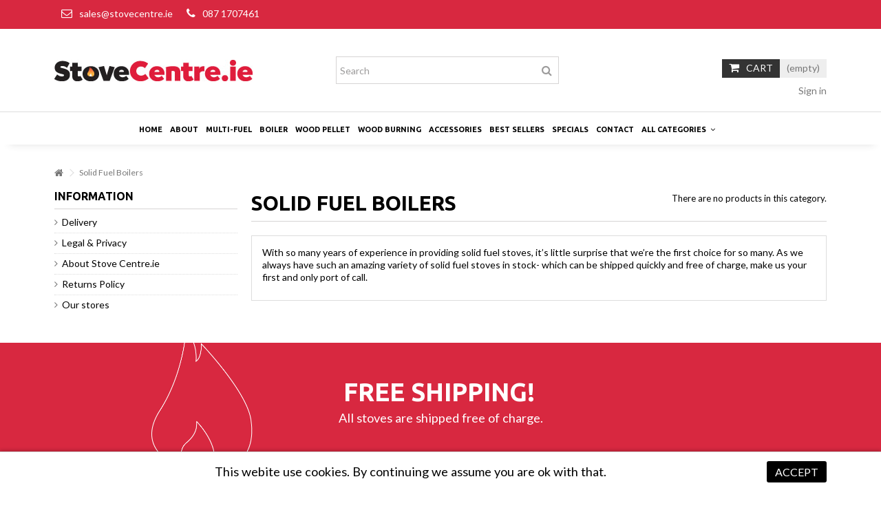

--- FILE ---
content_type: text/html; charset=utf-8
request_url: https://www.stovecentre.ie/232-solid-fuel-boilers
body_size: 10563
content:
<!DOCTYPE HTML>
<!--[if lt IE 7]> <html class="no-js lt-ie9 lt-ie8 lt-ie7" lang="en-us"><![endif]-->
<!--[if IE 7]><html class="no-js lt-ie9 lt-ie8 ie7" lang="en-us"><![endif]-->
<!--[if IE 8]><html class="no-js lt-ie9 ie8" lang="en-us"><![endif]-->
<!--[if gt IE 8]> <html class="no-js ie9" lang="en-us"><![endif]-->
<html lang="en-us">
	<head>
		<meta charset="utf-8" />
		<title>Solid Fuel Boilers - Hurst Heating &amp; Plumbing Supplies</title>
					<meta name="description" content="Solid Fuel Boilers" />
							<meta name="keywords" content="solid, fuel, boilers, stove, centre, ireland, stovecentre" />
				<meta name="generator" content="PrestaShop" />
		<meta name="robots" content="index,follow" />
		<meta name="viewport" content="initial-scale=1,user-scalable=no,maximum-scale=1,width=device-width">
		<meta name="apple-mobile-web-app-capable" content="yes" /> 
		<link rel="icon" type="image/vnd.microsoft.icon" href="/img/favicon.ico?1736503980" />
		<link rel="shortcut icon" type="image/x-icon" href="/img/favicon.ico?1736503980" />
														<link rel="stylesheet" href="/themes/warehouse/css/global.css" type="text/css" media="all" />
																<link rel="stylesheet" href="/themes/warehouse/css/autoload/highdpi.css" type="text/css" media="all" />
																<link rel="stylesheet" href="/themes/warehouse/css/autoload/responsive-tables.css" type="text/css" media="all" />
																<link rel="stylesheet" href="/themes/warehouse/css/autoload/uniform.default.css" type="text/css" media="all" />
																<link rel="stylesheet" href="/js/jquery/plugins/fancybox/jquery.fancybox.css" type="text/css" media="all" />
																<link rel="stylesheet" href="/themes/warehouse/css/product_list.css" type="text/css" media="all" />
																<link rel="stylesheet" href="/themes/warehouse/css/category.css" type="text/css" media="all" />
																<link rel="stylesheet" href="/themes/warehouse/css/scenes.css" type="text/css" media="all" />
																<link rel="stylesheet" href="/themes/warehouse/css/modules/blocklanguages/blocklanguages.css" type="text/css" media="all" />
																<link rel="stylesheet" href="/modules/blockfooterhtml/blockfooterhtml.css" type="text/css" media="all" />
																<link rel="stylesheet" href="/themes/warehouse/css/modules/blockuserinfo/blockuserinfo.css" type="text/css" media="all" />
																<link rel="stylesheet" href="/themes/warehouse/css/modules/productcomments/productcomments.css" type="text/css" media="all" />
																<link rel="stylesheet" href="/modules/cookielaw/cookielaw.css" type="text/css" media="all" />
																<link rel="stylesheet" href="/themes/warehouse/css/modules/headerlinks/headerlinks.css" type="text/css" media="all" />
																<link rel="stylesheet" href="/modules/iqitcountdown/css/iqitcountdown.css" type="text/css" media="all" />
																<link rel="stylesheet" href="/modules/iqitcountdown/css/custom_s_1.css" type="text/css" media="all" />
																<link rel="stylesheet" href="/modules/footercontent/css/footercontent.css" type="text/css" media="all" />
																<link rel="stylesheet" href="/themes/warehouse/css/modules/blocksocial_mod/blocksocial_mod.css" type="text/css" media="all" />
																<link rel="stylesheet" href="/themes/warehouse/css/modules/blockcategories/blockcategories.css" type="text/css" media="all" />
																<link rel="stylesheet" href="/themes/warehouse/css/modules/blockcart/blockcart.css" type="text/css" media="all" />
																<link rel="stylesheet" href="/js/jquery/plugins/bxslider/jquery.bxslider.css" type="text/css" media="all" />
																<link rel="stylesheet" href="/themes/warehouse/css/modules/blocksearch_mod/blocksearch_mod.css" type="text/css" media="all" />
																<link rel="stylesheet" href="/themes/warehouse/css/modules/themeeditor/css/options/hover.css" type="text/css" media="all" />
																<link rel="stylesheet" href="/modules/themeeditor/css/themeeditor_s_1.css" type="text/css" media="all" />
																<link rel="stylesheet" href="/modules/themeeditor/css/yourcss.css" type="text/css" media="all" />
																<link rel="stylesheet" href="/modules/iqitsizeguide/css/platributes.css" type="text/css" media="all" />
																<link rel="stylesheet" href="/themes/warehouse/css/modules/iqitmegamenu/css/front.css" type="text/css" media="all" />
																<link rel="stylesheet" href="/modules/iqitmegamenu/css/iqitmegamenu_s_1.css" type="text/css" media="all" />
																<link rel="stylesheet" href="/modules/revsliderprestashop/views/css/rs-plugin/fonts/font-awesome/css/font-awesome.css" type="text/css" media="all" />
																<link rel="stylesheet" href="/modules/revsliderprestashop/views/css/rs-plugin/fonts/pe-icon-7-stroke/css/pe-icon-7-stroke.css" type="text/css" media="all" />
																<link rel="stylesheet" href="/modules/revsliderprestashop/views/css/rs-plugin/css/settings.css" type="text/css" media="all" />
																<link rel="stylesheet" href="/modules/revsliderprestashop/views/css/rs-plugin/css/static-captions.css" type="text/css" media="all" />
																<link rel="stylesheet" href="/modules/revsliderprestashop/views/css/rs-plugin/css/dynamic-captions.css" type="text/css" media="all" />
																<link rel="stylesheet" href="/modules/revsliderprestashop/views/css/css/front.css" type="text/css" media="all" />
																<link rel="stylesheet" href="/modules/iqitparallax/css/iqitparallax.css" type="text/css" media="all" />
																<link rel="stylesheet" href="/modules/sagepay/views/css/sagepay.css" type="text/css" media="all" />
														<script type="text/javascript">
var CUSTOMIZE_TEXTFIELD = 1;
var FancyboxI18nClose = 'Close';
var FancyboxI18nNext = 'Next';
var FancyboxI18nPrev = 'Previous';
var PS_CATALOG_MODE = false;
var ajax_allowed = true;
var ajax_popup = true;
var ajaxsearch = false;
var baseDir = 'https://www.stovecentre.ie/';
var baseUri = 'https://www.stovecentre.ie/';
var blocksearch_type = 'top';
var comparator_max_item = 0;
var comparedProductsIds = [];
var contentOnly = false;
var countdownEnabled = true;
var currency = {"id":1,"name":"Euro","iso_code":"EUR","iso_code_num":"978","sign":"\u20ac","blank":"1","conversion_rate":"1.000000","deleted":"0","format":"1","decimals":"1","active":"1","prefix":"\u20ac ","suffix":"","id_shop_list":null,"force_id":false};
var currencyBlank = 1;
var currencyFormat = 1;
var currencyRate = 1;
var currencySign = '€';
var customizationIdMessage = 'Customization #';
var delete_txt = 'Delete';
var displayList = 1;
var freeProductTranslation = 'Free!';
var freeShippingTranslation = 'Free shipping!';
var generated_date = 1768829053;
var grid_size_lg = 4;
var grid_size_lg2 = 3;
var grid_size_md = 3;
var grid_size_md2 = 4;
var grid_size_ms = 2;
var grid_size_ms2 = 6;
var grid_size_sm = 2;
var grid_size_sm2 = 4;
var grid_size_xs = 1;
var grid_size_xs2 = 12;
var hasDeliveryAddress = false;
var highDPI = false;
var id_lang = 1;
var img_dir = 'https://www.stovecentre.ie/themes/warehouse/img/';
var instantsearch = false;
var iqit_carousel_auto = false;
var iqit_carousel_load = 'ondemand';
var iqit_lazy_load = true;
var iqit_mobile_header_sticky = true;
var iqit_mobile_header_style = 3;
var iqit_sidebarh = false;
var iqit_thumbs_position = false;
var iqitcountdown_days = 'd.';
var iqitcountdown_hours = 'Hours';
var iqitcountdown_minutes = 'Min';
var iqitcountdown_seconds = 'Sec';
var iqitmegamenu_swwidth = false;
var isGuest = 0;
var isLogged = 0;
var isMobile = false;
var isPreloaderEnabled = false;
var isRtl = false;
var max_item = 'You cannot add more than 0 product(s) to the product comparison';
var min_item = 'Please select at least one product';
var more_products_search = 'More products »';
var page_name = 'category';
var priceDisplayMethod = 0;
var priceDisplayPrecision = 2;
var quickView = true;
var removingLinkText = 'remove this product from my cart';
var roundMode = 2;
var static_token = 'bac73fc08df9d713183a0d3a2290b5e3';
var toBeDetermined = 'To be determined';
var token = 'e6c1d51fb2de6e99dd46eb489b5eb618';
var usingSecureMode = true;
</script>

						<script type="text/javascript" src="/js/jquery/jquery-1.11.0.min.js"></script>
						<script type="text/javascript" src="/js/jquery/jquery-migrate-1.2.1.min.js"></script>
						<script type="text/javascript" src="/js/jquery/plugins/jquery.easing.js"></script>
						<script type="text/javascript" src="/js/tools.js"></script>
						<script type="text/javascript" src="/themes/warehouse/js/global.js"></script>
						<script type="text/javascript" src="/themes/warehouse/js/autoload/10-bootstrap.min.js"></script>
						<script type="text/javascript" src="/themes/warehouse/js/autoload/15-jquery.total-storage.min.js"></script>
						<script type="text/javascript" src="/themes/warehouse/js/autoload/15-jquery.uniform-modified.js"></script>
						<script type="text/javascript" src="/themes/warehouse/js/autoload/modernizr-custom.js"></script>
						<script type="text/javascript" src="/js/jquery/plugins/fancybox/jquery.fancybox.js"></script>
						<script type="text/javascript" src="/themes/warehouse/js/category.js"></script>
						<script type="text/javascript" src="/modules/cookielaw/cookielaw.js"></script>
						<script type="text/javascript" src="/modules/iqitcountdown/js/count.js"></script>
						<script type="text/javascript" src="/modules/iqitcountdown/js/iqitcountdown.js"></script>
						<script type="text/javascript" src="/modules/pluginadder/easyzoom.js"></script>
						<script type="text/javascript" src="/modules/pluginadder/jquery.lazyload.min.js"></script>
						<script type="text/javascript" src="/modules/pluginadder/plugins.js"></script>
						<script type="text/javascript" src="/modules/pluginadder/script.js"></script>
						<script type="text/javascript" src="/themes/warehouse/js/tools/treeManagement.js"></script>
						<script type="text/javascript" src="/themes/warehouse/js/modules/blockcart/ajax-cart.js"></script>
						<script type="text/javascript" src="/js/jquery/plugins/jquery.scrollTo.js"></script>
						<script type="text/javascript" src="/js/jquery/plugins/jquery.serialScroll.js"></script>
						<script type="text/javascript" src="/js/jquery/plugins/bxslider/jquery.bxslider.js"></script>
						<script type="text/javascript" src="/modules/themeeditor/js/front/script.js"></script>
						<script type="text/javascript" src="/modules/iqitmegamenu/js/classie.js"></script>
						<script type="text/javascript" src="/modules/iqitmegamenu/js/front_horizontal.js"></script>
						<script type="text/javascript" src="/modules/iqitmegamenu/js/front_vertical.js"></script>
						<script type="text/javascript" src="/modules/iqitmegamenu/js/front_sticky.js"></script>
						<script type="text/javascript" src="/modules/iqitmegamenu/js/mlpushmenu.js"></script>
						<script type="text/javascript" src="/modules/revsliderprestashop/views/js/rs-plugin/js/jquery.themepunch.tools.min.js"></script>
						<script type="text/javascript" src="/modules/revsliderprestashop/views/js/rs-plugin/js/jquery.themepunch.revolution.js"></script>
						<script type="text/javascript" src="/modules/sagepay/views/js/sagepay.js"></script>
							

									<link rel="stylesheet" href="https://fonts.googleapis.com/css?family=Lato:300,400,700,900" type="text/css" media="all" />
							<link rel="stylesheet" href="https://fonts.googleapis.com/css?family=Ubuntu:400,700" type="text/css" media="all" />
					
		<!--[if lt IE 9]>
		<script src="https://oss.maxcdn.com/libs/html5shiv/3.7.0/html5shiv.js"></script>
		<script src="https://oss.maxcdn.com/libs/respond.js/1.3.0/respond.min.js"></script>
		<![endif]-->
		<!--[if lte IE 9]>
		
		<script src="https://www.stovecentre.ie/themes/warehouse/js/flexibility.js"></script>

		<![endif]-->
		<meta property="og:title" content="Solid Fuel Boilers - Hurst Heating &amp; Plumbing Supplies"/>
		<meta property="og:url" content="http://www.stovecentre.ie/232-solid-fuel-boilers"/>
		<meta property="og:site_name" content="Hurst Heating &amp; Plumbing Supplies"/>
		
		<meta property="og:description" content="Solid Fuel Boilers">
				<meta property="og:type" content="website">
		<meta property="og:image" content="https://www.stovecentre.ie/img/logo.jpg" />
			</head>
	<body id="category" class="not-index category category-232 category-solid-fuel-boilers hide-right-column show-left-column  lang_en   	 ">
	
   <!--<div style="background:#0a873e;color:#fff;text-align:center;padding:5px 0;font-weight:bold;">Notice: </div>-->
    		
	
	<div id="page">
		<div class="header-container">
			<header id="header">
		
			
						<div class="banner">
					<div class="container">
						<div class="row">
							
						</div>
					</div>
				</div>
									<div class="nav">
					<div class="container">
						<div class="row">
							<nav>
								<!-- Block languages module -->
<!-- /Block languages module -->

<!-- Block header links module -->
<ul id="header_links" class="clearfix">

    			 
			<li><a href="/cdn-cgi/l/email-protection#4d3e2c21283e0d3e39223b282e2823393f28632428"><span class="__cf_email__" data-cfemail="b1c2d0ddd4c2f1c2c5dec7d4d2d4dfc5c3d49fd8d4">[email&#160;protected]</span></a></li>
					 
			<li><a href="tel:087 1707461">087 1707461</a></li>
			    
    		    </ul>
<!-- /Block header links module -->

								
															</nav>
						</div>
					</div>
				</div>
								<div>
					<div class="container container-header">
														<div id="desktop-header" class="desktop-header">
									<div class="row">
						<div id="header_logo" class="col-xs-12 col-sm-4 ">

							<a href="https://www.stovecentre.ie/" title="Hurst Heating &amp; Plumbing Supplies">
								<img class="logo img-responsive replace-2xlogo" src="https://www.stovecentre.ie/img/logo.jpg"   width="288" height="31" alt="Hurst Heating &amp; Plumbing Supplies" />
							</a>
						</div>
						

	<!-- Block search module TOP -->
	<div id="search_block_top_content" class="col-xs-12 col-sm-4 ">
	<div class="iqitsearch-inner">
	
	
		<div id="search_block_top" class="search_block_top  iqit-search" >
		<form method="get" action="//www.stovecentre.ie/search" id="searchbox">
			<input type="hidden" name="controller" value="search" />
			<input type="hidden" name="orderby" value="position" />
			<input type="hidden" name="orderway" value="desc" />

			<div class="search_query_container ">
						<input type="hidden" name="search-cat-select" value="0" class="search-cat-select" />
						<input class="search_query form-control" type="text" id="search_query_top" name="search_query" placeholder="Search" value="" />
			
			<button type="submit" name="submit_search" class="button-search">
				<span>Search</span>
			</button>
			</div>
		</form>

	</div>
		
		 </div></div>

	


	<!-- /Block search module TOP -->
<!-- MODULE Block cart -->
<div id="shopping_cart_container" class="col-xs-12 col-sm-4 clearfix">
	<div class="shopping_cart">
		<a href="https://www.stovecentre.ie/order" title="View my shopping cart" rel="nofollow">
			<span class="cart_name">Cart</span><div class="more_info">
			<span class="ajax_cart_quantity unvisible">0</span>
			<span class="ajax_cart_product_txt unvisible">Product:</span>
			<span class="ajax_cart_product_txt_s unvisible">Products:</span>
			<span class="ajax_cart_total unvisible">
							</span>
			<span class="ajax_cart_no_product">(empty)</span>
					</div>
		</a>
					<div class="cart_block block exclusive">
				<div class="block_content">
					<!-- block list of products -->
					<div class="cart_block_list">
												<p class="cart_block_no_products">
							No products
						</p>
																		<div class="cart-prices">
							<div class="cart-prices-line first-line">
								<span class="price cart_block_shipping_cost ajax_cart_shipping_cost unvisible">
																			 To be determined																	</span>
								<span class="unvisible">
									Shipping
								</span>
							</div>
																					<div class="cart-prices-line last-line">
								<span class="price cart_block_total ajax_block_cart_total">€ 0.00</span>
								<span>Total</span>
							</div>
													</div>
						<p class="cart-buttons">
							<a id="button_order_cart" class="btn btn-default button button-medium" href="https://www.stovecentre.ie/order" title="Check out" rel="nofollow">
								<span>
									Check out<i class="icon-chevron-right right"></i>
								</span>
							</a>
						</p>
					</div>
				</div>
			</div><!-- .cart_block -->
			</div>
</div>

	<div id="layer_cart">
		
			<div class="layer_cart_title col-xs-12">
				<h5>
					<i class="icon-check"></i> Product successfully added to your shopping cart
				</h5>
			</div>
			<div class="clearfix" >
			<div class="layer_cart_product col-xs-12 col-md-6">
				<span class="cross" title="Close window"></span>
				
				<div class="product-image-container layer_cart_img">
				</div>
				<div class="layer_cart_product_info">
					<span id="layer_cart_product_title" class="product-name"></span>
					<span id="layer_cart_product_attributes"></span>
					<div>
						Quantity
						<span id="layer_cart_product_quantity"></span>
					</div>
					<div>
						<strong>Total
						<span id="layer_cart_product_price"></span></strong>
					</div>
				</div>
			</div>
			<div class="layer_cart_cart col-xs-12 col-md-6">
				<h5 class="overall_cart_title">
					<!-- Plural Case [both cases are needed because page may be updated in Javascript] -->
					<span class="ajax_cart_product_txt_s  unvisible">
						There are <span class="ajax_cart_quantity">0</span> items in your cart.
					</span>
					<!-- Singular Case [both cases are needed because page may be updated in Javascript] -->
					<span class="ajax_cart_product_txt ">
						There is 1 item in your cart.
					</span>
				</h5>
	
				<div class="layer_cart_row">
				Total products
											<span class="ajax_block_products_total">
											</span>
				</div>
	
								<div class="layer_cart_row ajax_shipping-container">
					<strong class="dark unvisible">
						Total shipping&nbsp;					</strong>
					<span class="ajax_cart_shipping_cost unvisible">
													 To be determined											</span>
				</div>
								<div class="layer_cart_row">	
					<strong>
			Total
											<span class="ajax_block_cart_total">
										</span>
					</strong>
				</div>
			</div>
		</div>
					<div class="button-container clearfix">	
						<div class="pull-right">
					<span class="continue btn btn-default" title="Continue shopping">
						<span>
							<i class="icon-chevron-left left"></i> Continue shopping
						</span>
					</span>
					<a class="btn btn-default button button-medium"	href="https://www.stovecentre.ie/order" title="Proceed to checkout" rel="nofollow">
						<span>
							Proceed to checkout <i class="icon-chevron-right right"></i>
						</span>
					</a>
				</div>
				</div>
		<div class="crossseling"></div>
	</div> <!-- #layer_cart -->
	<div class="layer_cart_overlay"></div>

<!-- /MODULE Block cart --><div class="header_user_info col-xs-12 col-sm-4">
			<a class="login" href="https://www.stovecentre.ie/my-account" rel="nofollow" title="Login to your customer account">
			<i class="icon-signin"></i> Sign in
		</a>
	</div>



						
					</div>
										</div>

					<div class="mobile-condensed-header mobile-style mobile-style3 ">
						
													    <div >
            <div class="mobile-h-logo">
                <a href="https://www.stovecentre.ie/" title="Hurst Heating &amp; Plumbing Supplies">
                    <img class="logo img-responsive replace-2xlogo" src="https://www.stovecentre.ie/img/logo.jpg"   width="288" height="31" alt="Hurst Heating &amp; Plumbing Supplies" />
                </a>
            </div>
        <div id="mh-sticky" class="not-sticked">
        <div class="mobile-main-wrapper">
        <div class="mobile-main-bar">
        <div class="mh-button mh-menu">
                <span id="mh-menu"><i class="icon-reorder mh-icon"></i></span>
            </div>
            <div  class="mh-button mh-search">
                <span id="mh-search" data-mh-search="1"><i class="icon-search mh-icon"></i></span> 
            </div>
            <div  class="mh-button mh-user"> 
                <span id="mh-user"><i class="icon-user mh-icon "></i></span>
                
    <div class="mh-drop">
                <p>Please login or create account</p>
        <ul>
            <li><a href="https://www.stovecentre.ie/my-account" title="Log in" rel="nofollow">Log in/Create account</a></li>

        </ul>
            </div>

            </div>
                        <div id="mh-cart-wrapper" class="mh-button mh-cart"> 
                <span id="mh-cart">
                    <i class="icon-shopping-cart mh-icon "></i>
                </span>
            </div>
            
        </div>
        </div>

        <div class="mh-dropdowns">
            <div class="mh-drop mh-search-drop">
                    
	<div class="search_block_top mh-search-module">
		<form method="get" action="//www.stovecentre.ie/search">
			<input type="hidden" name="controller" value="search" />
			<input type="hidden" name="orderby" value="position" />
			<input type="hidden" name="orderway" value="desc" />
			<div class="search_query_container ">
								<input type="hidden" name="search-cat-select" value="0" class="search-cat-select" />
				

				<input class="search_query form-control" type="text"  name="search_query" placeholder="Search" value="" />
			</div>
			<button type="submit" name="submit_search" class="button-search">
				<span>Search</span>
			</button>
		</form>
	</div>

            </div>
        </div>
</div>
    </div>

						
						

					</div>

				
					</div>
				</div>
				<div class="fw-pseudo-wrapper"> <div class="desktop-header">


	<div  class="iqitmegamenu-wrapper col-xs-12 cbp-hor-width-0  clearfix">
		<div id="iqitmegamenu-horizontal" class="iqitmegamenu  cbp-sticky-transparent" role="navigation">
			<div class="container">
				
				
				 
				
				<nav id="cbp-hrmenu" class="cbp-hrmenu cbp-horizontal cbp-hrsub-narrow   cbp-fade-slide-bottom      cbp-menu-centered ">
					<ul>
												<li class="cbp-hrmenu-tab cbp-hrmenu-tab-1 ">
	<a href="https://www.stovecentre.ie/" >								

								<span class="cbp-tab-title">
								Home</span>
																					</a>
													</li>
												<li class="cbp-hrmenu-tab cbp-hrmenu-tab-2 ">
	<a href="https://www.stovecentre.ie/content/4-about-us" >								

								<span class="cbp-tab-title">
								About</span>
																					</a>
													</li>
												<li class="cbp-hrmenu-tab cbp-hrmenu-tab-7 ">
	<a href="https://www.stovecentre.ie/3-multi-fuel-stoves-ireland" >								

								<span class="cbp-tab-title">
								Multi-Fuel</span>
																					</a>
													</li>
												<li class="cbp-hrmenu-tab cbp-hrmenu-tab-8 ">
	<a href="https://www.stovecentre.ie/2-boiler-stoves-ireland" >								

								<span class="cbp-tab-title">
								Boiler</span>
																					</a>
													</li>
												<li class="cbp-hrmenu-tab cbp-hrmenu-tab-9 ">
	<a href="https://www.stovecentre.ie/256-wood-pellet-stoves" >								

								<span class="cbp-tab-title">
								Wood Pellet</span>
																					</a>
													</li>
												<li class="cbp-hrmenu-tab cbp-hrmenu-tab-11 ">
	<a href="https://www.stovecentre.ie/213-wood-burning-stoves" >								

								<span class="cbp-tab-title">
								Wood Burning</span>
																					</a>
													</li>
												<li class="cbp-hrmenu-tab cbp-hrmenu-tab-10 ">
	<a href="https://www.stovecentre.ie/11-stove-accessories-ireland" >								

								<span class="cbp-tab-title">
								Accessories</span>
																					</a>
													</li>
												<li class="cbp-hrmenu-tab cbp-hrmenu-tab-4 ">
	<a href="/best-sales" >								

								<span class="cbp-tab-title">
								Best Sellers</span>
																					</a>
													</li>
												<li class="cbp-hrmenu-tab cbp-hrmenu-tab-5 ">
	<a href="/specials" >								

								<span class="cbp-tab-title">
								Specials</span>
																					</a>
													</li>
												<li class="cbp-hrmenu-tab cbp-hrmenu-tab-6 ">
	<a href="/contact-us" >								

								<span class="cbp-tab-title">
								Contact</span>
																					</a>
													</li>
												<li class="cbp-hrmenu-tab cbp-hrmenu-tab-3 ">
	<a role="button" class="cbp-empty-mlink">								

								<span class="cbp-tab-title">
								All Categories <i class="icon-angle-down cbp-submenu-aindicator"></i></span>
															<span class="cbp-triangle-container"><span class="cbp-triangle-top"></span><span class="cbp-triangle-top-back"></span></span>						</a>
														<div class="cbp-hrsub col-xs-2">
								<div class="cbp-hrsub-inner">
																		
																																

		<div class="row menu_row menu-element  first_rows menu-element-id-6">
					

			

			

									

			<div  class="col-xs-12 cbp-menu-column cbp-menu-element menu-element-id-7 " >
			<div class="cbp-menu-column-inner">
						
				
				


				

								
					
													<ul class="cbp-links cbp-category-tree">
																									<li class="cbp-hrsub-haslevel2"><div class="cbp-category-link-w"><a href="https://www.stovecentre.ie/11-stove-accessories-ireland">Accessories</a>
										

<ul class="cbp-hrsub-level2">
	<li   >
	<div class="cbp-category-link-w">
	<a href="https://www.stovecentre.ie/139-companion-sets-ireland">Companion Sets</a>
		</div>		
	</li>  
	           
	<li   >
	<div class="cbp-category-link-w">
	<a href="https://www.stovecentre.ie/146-ecofans-ireland">Ecofans</a>
		</div>		
	</li>  
	           
	<li   >
	<div class="cbp-category-link-w">
	<a href="https://www.stovecentre.ie/229-flue-gather-ireland">Flue Gather</a>
		</div>		
	</li>  
	           
	<li   >
	<div class="cbp-category-link-w">
	<a href="https://www.stovecentre.ie/147-stove-care-maintenance-ireland">Stove Care</a>
		</div>		
	</li>  
	           
	<li   >
	<div class="cbp-category-link-w">
	<a href="https://www.stovecentre.ie/157-stove-installation-ireland">Stove Installation</a>
		</div>		
	</li>  
	           
	<li   >
	<div class="cbp-category-link-w">
	<a href="https://www.stovecentre.ie/200-stove-paint-ireland">Stove Paint</a>
		</div>		
	</li>  
	           
</ul>
</div>
									</li>
																																		<li class="cbp-hrsub-haslevel2"><div class="cbp-category-link-w"><a href="https://www.stovecentre.ie/2-boiler-stoves-ireland">Boiler Stoves</a>
										

<ul class="cbp-hrsub-level2">
	<li   >
	<div class="cbp-category-link-w">
	<a href="https://www.stovecentre.ie/234-henley-boiler-stoves-ireland">Henley</a>
		</div>		
	</li>  
	           
	<li   >
	<div class="cbp-category-link-w">
	<a href="https://www.stovecentre.ie/75-hunter-boiler-stoves-ireland">Hunter</a>
		</div>		
	</li>  
	           
	<li   >
	<div class="cbp-category-link-w">
	<a href="https://www.stovecentre.ie/69-mullberry-boiler-stoves-ireland">Mullberry</a>
		</div>		
	</li>  
	           
	<li   >
	<div class="cbp-category-link-w">
	<a href="https://www.stovecentre.ie/154-san-remo-boiler-stoves-ireland">San Remo</a>
		</div>		
	</li>  
	           
	<li   >
	<div class="cbp-category-link-w">
	<a href="https://www.stovecentre.ie/72-stratford-ecoboiler-stoves-ireland">Stratford Ecoboiler</a>
		</div>		
	</li>  
	           
	<li   >
	<div class="cbp-category-link-w">
	<a href="https://www.stovecentre.ie/133-waterford-stanley-boiler-stoves-ireland">Waterford Stanley</a>
		</div>		
	</li>  
	           
</ul>
</div>
									</li>
																																		<li ><div class="cbp-category-link-w"><a href="https://www.stovecentre.ie/173-contemporary-stoves-ireland">Contemporary Stoves</a>
										</div>
									</li>
																																		<li class="cbp-hrsub-haslevel2"><div class="cbp-category-link-w"><a href="https://www.stovecentre.ie/10-gas-stoves-ireland">Electric fire's</a>
										

<ul class="cbp-hrsub-level2">
	<li   >
	<div class="cbp-category-link-w">
	<a href="https://www.stovecentre.ie/132-esse-500-gas-stoves-ireland">Electric fire's</a>
		</div>		
	</li>  
	           
</ul>
</div>
									</li>
																																		<li ><div class="cbp-category-link-w"><a href="https://www.stovecentre.ie/245-external-air-stoves">External Air Stoves</a>
										</div>
									</li>
																																		<li ><div class="cbp-category-link-w"><a href="https://www.stovecentre.ie/178-fireplace-parts-ireland">Fireplace Parts</a>
										</div>
									</li>
																																		<li class="cbp-hrsub-haslevel2"><div class="cbp-category-link-w"><a href="https://www.stovecentre.ie/222-heating-valves-ireland">Heating Valves</a>
										

<ul class="cbp-hrsub-level2">
	<li   >
	<div class="cbp-category-link-w">
	<a href="https://www.stovecentre.ie/223-load-valves-ireland">Load Valves</a>
		</div>		
	</li>  
	           
</ul>
</div>
									</li>
																																		<li ><div class="cbp-category-link-w"><a href="https://www.stovecentre.ie/209-inset-boiler-stoves-ireland">Inset Boiler Stoves</a>
										</div>
									</li>
																																		<li ><div class="cbp-category-link-w"><a href="https://www.stovecentre.ie/4-inset-stoves-ireland">Inset Stoves</a>
										</div>
									</li>
																																		<li class="cbp-hrsub-haslevel2"><div class="cbp-category-link-w"><a href="https://www.stovecentre.ie/3-multi-fuel-stoves-ireland">Multi-Fuel Stoves</a>
										

<ul class="cbp-hrsub-level2">
	<li   >
	<div class="cbp-category-link-w">
	<a href="https://www.stovecentre.ie/13-aarrow-multi-fuel-stoves-ireland">Aarrow</a>
		</div>		
	</li>  
	           
	<li   >
	<div class="cbp-category-link-w">
	<a href="https://www.stovecentre.ie/244-acr-multi-fuel-stoves-ireland">ACR Stoves</a>
		</div>		
	</li>  
	           
	<li   >
	<div class="cbp-category-link-w">
	<a href="https://www.stovecentre.ie/151-arizona-multi-fuel-stoves-ireland">Arizona Stoves</a>
		</div>		
	</li>  
	           
	<li   >
	<div class="cbp-category-link-w">
	<a href="https://www.stovecentre.ie/134-billberry-multi-fuel-stoves-ireland">Bilberry</a>
		</div>		
	</li>  
	           
	<li   >
	<div class="cbp-category-link-w">
	<a href="https://www.stovecentre.ie/237-boru-multi-fuel-stoves-ireland">Boru</a>
		</div>		
	</li>  
	           
	<li   >
	<div class="cbp-category-link-w">
	<a href="https://www.stovecentre.ie/239-carron-multifuel-stoves-ireland">Carron</a>
		</div>		
	</li>  
	           
	<li   >
	<div class="cbp-category-link-w">
	<a href="https://www.stovecentre.ie/150-cleanburn-multi-fuel-stoves-ireland">Cleanburn</a>
		</div>		
	</li>  
	           
	<li   >
	<div class="cbp-category-link-w">
	<a href="https://www.stovecentre.ie/241-contura">Contura</a>
		</div>		
	</li>  
	           
	<li   >
	<div class="cbp-category-link-w">
	<a href="https://www.stovecentre.ie/177-dimplex-multi-fuel-solid-fuel-stoves-ireland">Dimplex</a>
		</div>		
	</li>  
	           
	<li   >
	<div class="cbp-category-link-w">
	<a href="https://www.stovecentre.ie/15-esse-multifuel-stoves-irelandesse-multi-fuel-stoves-ireland">Esse</a>
		</div>		
	</li>  
	           
	<li   >
	<div class="cbp-category-link-w">
	<a href="https://www.stovecentre.ie/9-hamco-multi-fuel-stoves-ireland">Hamco</a>
		</div>		
	</li>  
	           
	<li   >
	<div class="cbp-category-link-w">
	<a href="https://www.stovecentre.ie/236-henley-multi-fuel-stoves">Henley</a>
		</div>		
	</li>  
	           
	<li   >
	<div class="cbp-category-link-w">
	<a href="https://www.stovecentre.ie/155-hi-flame-precision-multi-fuel-stoves-ireland">Hi-Flame Precision</a>
		</div>		
	</li>  
	           
	<li   >
	<div class="cbp-category-link-w">
	<a href="https://www.stovecentre.ie/17-hunter-multi-fuel-stoves-ireland">Hunter</a>
		</div>		
	</li>  
	           
	<li   >
	<div class="cbp-category-link-w">
	<a href="https://www.stovecentre.ie/14-mazona-multi-fuel-stoves-ireland">Mazona</a>
		</div>		
	</li>  
	           
</ul>
</div>
									</li>
																																		<li ><div class="cbp-category-link-w"><a href="https://www.stovecentre.ie/232-solid-fuel-boilers">Solid Fuel Boilers</a>
										</div>
									</li>
																																		<li class="cbp-hrsub-haslevel2"><div class="cbp-category-link-w"><a href="https://www.stovecentre.ie/12-stove-flue-pipes-accessories-ireland">Stove Flue Pipe</a>
										

<ul class="cbp-hrsub-level2">
	<li   class="cbp-hrsub-haslevel3"  >
	<div class="cbp-category-link-w">
	<a href="https://www.stovecentre.ie/176-black-twin-wall-flue-pipe-accessories-powder-coated-ireland">Black Twin Wall Flue</a>
				

<ul class="cbp-hrsub-level2 cbp-hrsub-level3">
	<li   >
	<div class="cbp-category-link-w">
	<a href="https://www.stovecentre.ie/227-black-twin-wall-flue-pipe-accesories-powder-coated-125mm-5">125mm-5"</a>
		</div>		
	</li>  
	           
	<li   >
	<div class="cbp-category-link-w">
	<a href="https://www.stovecentre.ie/228-black-twin-wall-flue-pipe-accesories-powder-coated-150mm-6">150mm-6"</a>
		</div>		
	</li>  
	           
</ul>

		</div>		
	</li>  
	           
	<li   >
	<div class="cbp-category-link-w">
	<a href="https://www.stovecentre.ie/144-flexible-flue-liner-ireland">Flexible Flue Liner</a>
		</div>		
	</li>  
	           
	<li   class="cbp-hrsub-haslevel3"  >
	<div class="cbp-category-link-w">
	<a href="https://www.stovecentre.ie/142-solid-flue-pipe-accessories-gloss">Solid Flue Pipe Gloss</a>
				

<ul class="cbp-hrsub-level2 cbp-hrsub-level3">
	<li   >
	<div class="cbp-category-link-w">
	<a href="https://www.stovecentre.ie/248-125mm-5">125mm (5")</a>
		</div>		
	</li>  
	           
	<li   >
	<div class="cbp-category-link-w">
	<a href="https://www.stovecentre.ie/249-150mm-6">150mm (6")</a>
		</div>		
	</li>  
	           
</ul>

		</div>		
	</li>  
	           
	<li   class="cbp-hrsub-haslevel3"  >
	<div class="cbp-category-link-w">
	<a href="https://www.stovecentre.ie/141-solid-flue-pipe-accessories-matt-ireland">Solid Flue Pipe Matt</a>
				

<ul class="cbp-hrsub-level2 cbp-hrsub-level3">
	<li   >
	<div class="cbp-category-link-w">
	<a href="https://www.stovecentre.ie/246-125mm-5">125mm (5")</a>
		</div>		
	</li>  
	           
	<li   >
	<div class="cbp-category-link-w">
	<a href="https://www.stovecentre.ie/247-150mm-6">150mm (6")</a>
		</div>		
	</li>  
	           
</ul>

		</div>		
	</li>  
	           
	<li   >
	<div class="cbp-category-link-w">
	<a href="https://www.stovecentre.ie/145-stainless-steel-flue-pipe-accesories-ireland">Stainless Steel Flue</a>
		</div>		
	</li>  
	           
	<li   class="cbp-hrsub-haslevel3"  >
	<div class="cbp-category-link-w">
	<a href="https://www.stovecentre.ie/143-twin-wall-flue-pipe-accessories-ireland">Twin Wall Flue Pipe</a>
				

<ul class="cbp-hrsub-level2 cbp-hrsub-level3">
	<li   >
	<div class="cbp-category-link-w">
	<a href="https://www.stovecentre.ie/225-twin-wall-flue-pipe-accessories-125mm-5-ireland">125mm-5"</a>
		</div>		
	</li>  
	           
	<li   >
	<div class="cbp-category-link-w">
	<a href="https://www.stovecentre.ie/226-twin-wall-flue-pipe-accessories-150mm-6-ireland">150mm-6"</a>
		</div>		
	</li>  
	           
</ul>

		</div>		
	</li>  
	           
</ul>
</div>
									</li>
																																		<li class="cbp-hrsub-haslevel2"><div class="cbp-category-link-w"><a href="https://www.stovecentre.ie/175-stove-glass">Stove Glass</a>
										

<ul class="cbp-hrsub-level2">
	<li   >
	<div class="cbp-category-link-w">
	<a href="https://www.stovecentre.ie/187-aarrow-stove-glass">Aarrow/stratford Stove Glass</a>
		</div>		
	</li>  
	           
	<li   >
	<div class="cbp-category-link-w">
	<a href="https://www.stovecentre.ie/198-bilberry-stove-glass">Bilberry Stove Glass</a>
		</div>		
	</li>  
	           
	<li   >
	<div class="cbp-category-link-w">
	<a href="https://www.stovecentre.ie/185-clearview-stove-glass">Clearview Stove Glass</a>
		</div>		
	</li>  
	           
	<li   >
	<div class="cbp-category-link-w">
	<a href="https://www.stovecentre.ie/254-contura-stove-glass">Contura Stove Glass</a>
		</div>		
	</li>  
	           
	<li   >
	<div class="cbp-category-link-w">
	<a href="https://www.stovecentre.ie/251-dru-stove-glass">Dru Stove Glass</a>
		</div>		
	</li>  
	           
	<li   >
	<div class="cbp-category-link-w">
	<a href="https://www.stovecentre.ie/193-esse-stove-glass">Esse Stove Glass</a>
		</div>		
	</li>  
	           
	<li   >
	<div class="cbp-category-link-w">
	<a href="https://www.stovecentre.ie/180-firewarm-stove-glass">Firewarm Glass</a>
		</div>		
	</li>  
	           
	<li   >
	<div class="cbp-category-link-w">
	<a href="https://www.stovecentre.ie/250-henley-stove-glass">Henley Stove Glass</a>
		</div>		
	</li>  
	           
	<li   >
	<div class="cbp-category-link-w">
	<a href="https://www.stovecentre.ie/186-hunter-stove-glass">Hunter Stove Glass</a>
		</div>		
	</li>  
	           
	<li   >
	<div class="cbp-category-link-w">
	<a href="https://www.stovecentre.ie/196-mazona-stove-glass">Mazona Stove Glass</a>
		</div>		
	</li>  
	           
	<li   >
	<div class="cbp-category-link-w">
	<a href="https://www.stovecentre.ie/184-morso-stove-glass">Morso Stove Glass</a>
		</div>		
	</li>  
	           
	<li   >
	<div class="cbp-category-link-w">
	<a href="https://www.stovecentre.ie/197-mulberry-stove-glass">Mulberry Stove Glass</a>
		</div>		
	</li>  
	           
	<li   >
	<div class="cbp-category-link-w">
	<a href="https://www.stovecentre.ie/182-olymberyl-stove-glass">Olymberyl Glass</a>
		</div>		
	</li>  
	           
	<li   >
	<div class="cbp-category-link-w">
	<a href="https://www.stovecentre.ie/181-san-remo-stove-glass">San Remo Glass</a>
		</div>		
	</li>  
	           
	<li   >
	<div class="cbp-category-link-w">
	<a href="https://www.stovecentre.ie/183-waterford-stanley-stove-glass">Stanley Stove Glass</a>
		</div>		
	</li>  
	           
</ul>
</div>
									</li>
																																		<li class="cbp-hrsub-haslevel2"><div class="cbp-category-link-w"><a href="https://www.stovecentre.ie/158-stove-spare-parts-ireland">Stove Spare Parts</a>
										

<ul class="cbp-hrsub-level2">
	<li   class="cbp-hrsub-haslevel3"  >
	<div class="cbp-category-link-w">
	<a href="https://www.stovecentre.ie/201-spare-parts-for-aarrow-stoves-ireland">Arada Spares</a>
				

<ul class="cbp-hrsub-level2 cbp-hrsub-level3">
	<li   >
	<div class="cbp-category-link-w">
	<a href="https://www.stovecentre.ie/202-spare-parts-for-aarrow-acorn-4-multifuel-stoves-ireland">Acorn 4 Spares</a>
		</div>		
	</li>  
	           
	<li   >
	<div class="cbp-category-link-w">
	<a href="https://www.stovecentre.ie/255-stratford">stratford</a>
		</div>		
	</li>  
	           
</ul>

		</div>		
	</li>  
	           
	<li   >
	<div class="cbp-category-link-w">
	<a href="https://www.stovecentre.ie/252-clearance-parts">clearance parts</a>
		</div>		
	</li>  
	           
	<li   >
	<div class="cbp-category-link-w">
	<a href="https://www.stovecentre.ie/253-contura-spares">Contura spares</a>
		</div>		
	</li>  
	           
	<li   >
	<div class="cbp-category-link-w">
	<a href="https://www.stovecentre.ie/161-spare-parts-for-stoves-irelandesse-">Esse Spares</a>
		</div>		
	</li>  
	           
	<li   >
	<div class="cbp-category-link-w">
	<a href="https://www.stovecentre.ie/261-henley-stoves">Henley stoves</a>
		</div>		
	</li>  
	           
	<li   class="cbp-hrsub-haslevel3"  >
	<div class="cbp-category-link-w">
	<a href="https://www.stovecentre.ie/167-spare-parts-for-hunter-stoves-ireland">Hunter Spares</a>
				

<ul class="cbp-hrsub-level2 cbp-hrsub-level3">
	<li   >
	<div class="cbp-category-link-w">
	<a href="https://www.stovecentre.ie/170-spare-parts-for-hunter-14-boiler-stoves-ireland">Hunter Stove Parts</a>
		</div>		
	</li>  
	           
</ul>

		</div>		
	</li>  
	           
	<li   >
	<div class="cbp-category-link-w">
	<a href="https://www.stovecentre.ie/233-spare-parts-for-mazona-stoves-ireland">Mazona Spares</a>
		</div>		
	</li>  
	           
	<li   class="cbp-hrsub-haslevel3"  >
	<div class="cbp-category-link-w">
	<a href="https://www.stovecentre.ie/166-spare-parts-for-morso-stoves-ireland">Morso Spares</a>
				

<ul class="cbp-hrsub-level2 cbp-hrsub-level3">
	<li   >
	<div class="cbp-category-link-w">
	<a href="https://www.stovecentre.ie/168-spare-parts-for-morso-squirrel-stoves-ireland">Morso Squirrel Spare Parts</a>
		</div>		
	</li>  
	           
</ul>

		</div>		
	</li>  
	           
	<li   class="cbp-hrsub-haslevel3"  >
	<div class="cbp-category-link-w">
	<a href="https://www.stovecentre.ie/159-spare-parts-for-olymberyl-stoves-ireland">Olymberyl Spares</a>
				

<ul class="cbp-hrsub-level2 cbp-hrsub-level3">
	<li   >
	<div class="cbp-category-link-w">
	<a href="https://www.stovecentre.ie/203-spare-parts-for-olymberyl-aidan-boiler-stoves-ireland">Aidan Boiler </a>
		</div>		
	</li>  
	           
	<li   >
	<div class="cbp-category-link-w">
	<a href="https://www.stovecentre.ie/204-spare-parts-for-olymberyl-baby-gabriel-stoves-ireland">Baby Gabriel </a>
		</div>		
	</li>  
	           
	<li   >
	<div class="cbp-category-link-w">
	<a href="https://www.stovecentre.ie/211-spare-parts-for-olymberyl-gabriel-inset-stoves-ireland">Gabriel Inset </a>
		</div>		
	</li>  
	           
	<li   >
	<div class="cbp-category-link-w">
	<a href="https://www.stovecentre.ie/164-spare-parts-for-olymberyl-gabriel-multifuel-stoves-ireland">Gabriel Multifuel</a>
		</div>		
	</li>  
	           
	<li   >
	<div class="cbp-category-link-w">
	<a href="https://www.stovecentre.ie/206-spare-parts-for-olymberyl-maximus-stoves-ireland">Maximus</a>
		</div>		
	</li>  
	           
	<li   >
	<div class="cbp-category-link-w">
	<a href="https://www.stovecentre.ie/205-spare-parts-for-olymberyl-new-victoria-stoves-ireland">New Victoria</a>
		</div>		
	</li>  
	           
	<li   >
	<div class="cbp-category-link-w">
	<a href="https://www.stovecentre.ie/207-spare-parts-for-olymberyl-olive-boiler-stoves-ireland">Olive Boiler </a>
		</div>		
	</li>  
	           
	<li   >
	<div class="cbp-category-link-w">
	<a href="https://www.stovecentre.ie/165-spare-parts-for-olymberyl-paladin-boiler-stoves-ireland">Paladin Boiler</a>
		</div>		
	</li>  
	           
	<li   >
	<div class="cbp-category-link-w">
	<a href="https://www.stovecentre.ie/212-spare-parts-for-olymberyl-precision-inset-stoves-ireland">Precision Inset</a>
		</div>		
	</li>  
	           
</ul>

		</div>		
	</li>  
	           
	<li   class="cbp-hrsub-haslevel3"  >
	<div class="cbp-category-link-w">
	<a href="https://www.stovecentre.ie/160-spare-parts-for-waterford-stanley-stoves-ireland">Stanley Spares</a>
				

<ul class="cbp-hrsub-level2 cbp-hrsub-level3">
	<li   >
	<div class="cbp-category-link-w">
	<a href="https://www.stovecentre.ie/231-spare-parts-for-waterford-stanley-oisin-stoves">Stanley Oisin Spares</a>
		</div>		
	</li>  
	           
	<li   >
	<div class="cbp-category-link-w">
	<a href="https://www.stovecentre.ie/266-erin">erin</a>
		</div>		
	</li>  
	           
</ul>

		</div>		
	</li>  
	           
	<li   >
	<div class="cbp-category-link-w">
	<a href="https://www.stovecentre.ie/230-spare-parts-for-stratford-stoves-ireland">Stratford Spares</a>
		</div>		
	</li>  
	           
	<li   >
	<div class="cbp-category-link-w">
	<a href="https://www.stovecentre.ie/265-stove-spares">stove spares</a>
		</div>		
	</li>  
	           
</ul>
</div>
									</li>
																																		<li class="cbp-hrsub-haslevel2"><div class="cbp-category-link-w"><a href="https://www.stovecentre.ie/213-wood-burning-stoves">Wood Burning Stoves</a>
										

<ul class="cbp-hrsub-level2">
	<li   >
	<div class="cbp-category-link-w">
	<a href="https://www.stovecentre.ie/242-contura">Contura</a>
		</div>		
	</li>  
	           
	<li   >
	<div class="cbp-category-link-w">
	<a href="https://www.stovecentre.ie/215-firebelly-wood-burning-stoves">Firebelly Stoves</a>
		</div>		
	</li>  
	           
</ul>
</div>
									</li>
																																		<li class="cbp-hrsub-haslevel2"><div class="cbp-category-link-w"><a href="https://www.stovecentre.ie/256-wood-pellet-stoves">Wood Pellet Stoves</a>
										

<ul class="cbp-hrsub-level2">
	<li   >
	<div class="cbp-category-link-w">
	<a href="https://www.stovecentre.ie/257-kalor-wood-pellet-stoves">Kalor Wood Pellet Stoves</a>
		</div>		
	</li>  
	           
	<li   >
	<div class="cbp-category-link-w">
	<a href="https://www.stovecentre.ie/262-klover-wood-pellet-stoves">KLOVER WOOD PELLET STOVES</a>
		</div>		
	</li>  
	           
	<li   class="cbp-hrsub-haslevel3"  >
	<div class="cbp-category-link-w">
	<a href="https://www.stovecentre.ie/258-palazzetti-wood-pellet-stoves">Palazzetti Wood Pellet Stoves</a>
				

<ul class="cbp-hrsub-level2 cbp-hrsub-level3">
	<li   >
	<div class="cbp-category-link-w">
	<a href="https://www.stovecentre.ie/260-palazzetti-wood-pellet-stoves">Palazzetti Wood Pellet Stoves</a>
		</div>		
	</li>  
	           
</ul>

		</div>		
	</li>  
	           
</ul>
</div>
									</li>
																								</ul>	
											
				
			

			

			

						</div>		</div>

											</div>
               
																					
																										</div>
							</div>
													</li>
											</ul>
				</nav>
				
				
				

				
			</div>
			<div id="iqitmegamenu-mobile">

					<div id="iqitmegamenu-shower" class="clearfix"><div class="container">
						<div class="iqitmegamenu-icon"><i class="icon-reorder"></i></div>
						<span>Menu</span>
						</div>
					</div>
					<div class="cbp-mobilesubmenu"><div class="container">
					<ul id="iqitmegamenu-accordion" class="cbp-spmenu cbp-spmenu-vertical cbp-spmenu-left">
					<li id="cbp-close-mobile"><i class="icon-chevron-left"></i> Hide</li>  
						<li><a href="https://www.stovecentre.ie/" title="Home">Home</a></li>
<li><a href="/content/4-about-us" title="About">About</a></li>
<li><a href="https://www.stovecentre.ie/3-multi-fuel-stoves-ireland" title="Multi-Fuel Stoves">Multi-Fuel Stoves</a><ul><li><a href="https://www.stovecentre.ie/13-aarrow-multi-fuel-stoves-ireland" title="Aarrow">Aarrow</a></li><li><a href="https://www.stovecentre.ie/244-acr-multi-fuel-stoves-ireland" title="ACR Stoves">ACR Stoves</a></li><li><a href="https://www.stovecentre.ie/151-arizona-multi-fuel-stoves-ireland" title="Arizona Stoves">Arizona Stoves</a></li><li><a href="https://www.stovecentre.ie/134-billberry-multi-fuel-stoves-ireland" title="Bilberry">Bilberry</a></li><li><a href="https://www.stovecentre.ie/237-boru-multi-fuel-stoves-ireland" title="Boru">Boru</a></li><li><a href="https://www.stovecentre.ie/239-carron-multifuel-stoves-ireland" title="Carron">Carron</a></li><li><a href="https://www.stovecentre.ie/150-cleanburn-multi-fuel-stoves-ireland" title="Cleanburn">Cleanburn</a></li><li><a href="https://www.stovecentre.ie/241-contura" title="Contura">Contura</a></li><li><a href="https://www.stovecentre.ie/177-dimplex-multi-fuel-solid-fuel-stoves-ireland" title="Dimplex">Dimplex</a></li><li><a href="https://www.stovecentre.ie/15-esse-multifuel-stoves-irelandesse-multi-fuel-stoves-ireland" title="Esse">Esse</a></li><li><a href="https://www.stovecentre.ie/9-hamco-multi-fuel-stoves-ireland" title="Hamco">Hamco</a></li><li><a href="https://www.stovecentre.ie/236-henley-multi-fuel-stoves" title="Henley">Henley</a></li><li><a href="https://www.stovecentre.ie/155-hi-flame-precision-multi-fuel-stoves-ireland" title="Hi-Flame Precision">Hi-Flame Precision</a></li><li><a href="https://www.stovecentre.ie/17-hunter-multi-fuel-stoves-ireland" title="Hunter">Hunter</a></li><li><a href="https://www.stovecentre.ie/14-mazona-multi-fuel-stoves-ireland" title="Mazona">Mazona</a></li><li><a href="https://www.stovecentre.ie/149-morso-multi-fuel-stoves-ireland" title="Morso">Morso</a></li><li><a href="https://www.stovecentre.ie/153-san-remo-multi-fuel-stoves-ireland" title="San Remo">San Remo</a></li><li><a href="https://www.stovecentre.ie/243-thorma-multifuel-stoves-ireland" title="Thorma">Thorma</a></li><li><a href="https://www.stovecentre.ie/169-waterford-stanley-multi-fuel-stoves-ireland" title="Waterford Stanley">Waterford Stanley</a></li></ul></li><li><a href="https://www.stovecentre.ie/2-boiler-stoves-ireland" title="Boiler Stoves">Boiler Stoves</a><ul><li><a href="https://www.stovecentre.ie/234-henley-boiler-stoves-ireland" title="Henley">Henley</a></li><li><a href="https://www.stovecentre.ie/75-hunter-boiler-stoves-ireland" title="Hunter">Hunter</a></li><li><a href="https://www.stovecentre.ie/69-mullberry-boiler-stoves-ireland" title="Mullberry">Mullberry</a></li><li><a href="https://www.stovecentre.ie/154-san-remo-boiler-stoves-ireland" title="San Remo">San Remo</a></li><li><a href="https://www.stovecentre.ie/72-stratford-ecoboiler-stoves-ireland" title="Stratford Ecoboiler">Stratford Ecoboiler</a></li><li><a href="https://www.stovecentre.ie/133-waterford-stanley-boiler-stoves-ireland" title="Waterford Stanley">Waterford Stanley</a></li></ul></li><li><a href="https://www.stovecentre.ie/256-wood-pellet-stoves" title="Wood Pellet Stoves">Wood Pellet Stoves</a><ul><li><a href="https://www.stovecentre.ie/257-kalor-wood-pellet-stoves" title="Kalor Wood Pellet Stoves">Kalor Wood Pellet Stoves</a></li><li><a href="https://www.stovecentre.ie/262-klover-wood-pellet-stoves" title="KLOVER WOOD PELLET STOVES">KLOVER WOOD PELLET STOVES</a></li><li><a href="https://www.stovecentre.ie/258-palazzetti-wood-pellet-stoves" title="Palazzetti Wood Pellet Stoves">Palazzetti Wood Pellet Stoves</a><ul><li><a href="https://www.stovecentre.ie/260-palazzetti-wood-pellet-stoves" title="Palazzetti Wood Pellet Stoves">Palazzetti Wood Pellet Stoves</a></li></ul></li></ul></li><li><a href="https://www.stovecentre.ie/213-wood-burning-stoves" title="Wood Burning Stoves">Wood Burning Stoves</a><ul><li><a href="https://www.stovecentre.ie/242-contura" title="Contura">Contura</a></li><li><a href="https://www.stovecentre.ie/215-firebelly-wood-burning-stoves" title="Firebelly Stoves">Firebelly Stoves</a></li></ul></li><li><a href="https://www.stovecentre.ie/11-stove-accessories-ireland" title="Accessories">Accessories</a><ul><li><a href="https://www.stovecentre.ie/139-companion-sets-ireland" title="Companion Sets">Companion Sets</a></li><li><a href="https://www.stovecentre.ie/146-ecofans-ireland" title="Ecofans">Ecofans</a></li><li><a href="https://www.stovecentre.ie/229-flue-gather-ireland" title="Flue Gather">Flue Gather</a></li><li><a href="https://www.stovecentre.ie/147-stove-care-maintenance-ireland" title="Stove Care">Stove Care</a></li><li><a href="https://www.stovecentre.ie/157-stove-installation-ireland" title="Stove Installation">Stove Installation</a></li><li><a href="https://www.stovecentre.ie/200-stove-paint-ireland" title="Stove Paint">Stove Paint</a></li></ul></li><li><a href="/best-sales" title="Best Sellers">Best Sellers</a></li>
<li><a href="/specials" title="Specials">Specials</a></li>
<li><a href="/contact-us" title="Contact">Contact</a></li>

					</ul></div></div>
					<div id="cbp-spmenu-overlay" class="cbp-spmenu-overlay"></div>				</div> 
		</div>
	</div>
 </div>	</div>
			
			</header>

					</div>
				<div class="columns-container">
			<div id="columns" class="container">


				
								
<!-- Breadcrumb -->
<div class="breadcrumb clearfix ">
			<a class="home" href="https://www.stovecentre.ie/" title="Return to Home"><i class="icon-home"></i></a>
			<span class="navigation-pipe">&gt;</span>
					Solid Fuel Boilers
			
		
</div>

<!-- /Breadcrumb -->												<div class="fw-pseudo-wrapper">
								 
				
					</div>
				<div class="row content-inner">
															<div id="center_column" class="center_column col-xs-12 col-sm-9  col-sm-push-3">
						

	    				<div class="content_scene_cat     ">
            	                     <!-- Category image -->
                   <div class="content_scene_cat_bg">
                                        <img src="https://www.stovecentre.ie/c/232-category_default/solid-fuel-boilers.jpg" alt="Solid Fuel Boilers" class="img-responsive cat_img_bg"/>                                       </div>
                              </div>
				<div class="page-heading clearfix"><h1 class="page-heading"><span class="cat-name">Solid Fuel Boilers </span></h1><span class="heading-counter">There are no products in this category.</span></div>

                 

                                                <div class="cat_desc cat_desc_container clearfix">
                                                            <div class="rte"><p>With so many years of experience in providing solid fuel stoves, it’s little surprise that we’re the first choice for so many. As we always have such an amazing variety of solid fuel stoves in stock- which can be shipped quickly and free of charge, make us your first and only port of call.</p></div>
                                                        </div>
                        
                		       
                    		         
						</div><!-- #center_column -->
																<div id="left_column" class="column col-xs-12 col-sm-3 col-sm-pull-9">
	<!-- Block CMS module -->
			<section id="informations_block_left_1" class="block informations_block_left">
			<p class="title_block">
				<a href="https://www.stovecentre.ie/content/category/1-home">
					Information				</a>
			</p>
			<div class="block_content list-block">
				<ul>
																							<li>
								<a href="https://www.stovecentre.ie/content/1-delivery" title="Delivery">
									Delivery
								</a>
							</li>
																								<li>
								<a href="https://www.stovecentre.ie/content/2-legal-notice" title="Legal &amp; Privacy">
									Legal &amp; Privacy
								</a>
							</li>
																								<li>
								<a href="https://www.stovecentre.ie/content/4-about-us" title="About Stove Centre.ie">
									About Stove Centre.ie
								</a>
							</li>
																								<li>
								<a href="https://www.stovecentre.ie/content/6-returns-policy" title="Returns Policy">
									Returns Policy
								</a>
							</li>
																						<li>
							<a href="https://www.stovecentre.ie/stores" title="Our stores">
								Our stores
							</a>
						</li>
									</ul>
			</div>
		</section>
		<!-- /Block CMS module -->
</div>
																				</div><!-- .row -->
				</div><!-- #columns -->
			</div><!-- .columns-container -->
			<!-- Footer -->
			 

			<div class="footer-container ">
												<div class="footer-container-inner1">
				<footer id="footer1"  class="container">
					<div class="row"><!-- Module footercontent-->
<section id="footer_html_content" class="footer-block col-xs-12 col-sm-12">
	<div>
		<h4>Free Shipping!</h4>		
		<div class="toggle-footer clearfix">
			<article class="rte"><p>All stoves are shipped free of charge.</p></article>		</div>	</div>
	</section>
<!-- /Module footer content-->
</div>
				</footer>
				</div>
												<div class="footer-container-inner">
				<footer id="footer"  class="container">
					<div class="row">
<!-- MODULE Block contact infos -->
<section id="block_contact_infos" class="footer-block col-xs-12 col-sm-3">
	<div>
        <h4>About</h4>
        <ul class="toggle-footer">
            <li>
                Hurst Heating &amp; Plumbing Supplies
            </li>
                        	<li>
            		<i class="icon-map-marker"></i>Doogarry, Castlebar
            	</li>
                                    	<li>
            		<i class="icon-phone"></i>Call us now: 
            		<span>087 1707461</span>
            	</li>
                                    	<li>
            		<i class="icon-envelope-alt"></i>Email: 
            		<span><a href="&#109;&#97;&#105;&#108;&#116;&#111;&#58;%73%61%6c%65%73@%73%74%6f%76%65%63%65%6e%74%72%65.%69%65" >&#x73;&#x61;&#x6c;&#x65;&#x73;&#x40;&#x73;&#x74;&#x6f;&#x76;&#x65;&#x63;&#x65;&#x6e;&#x74;&#x72;&#x65;&#x2e;&#x69;&#x65;</a></span>
            	</li>
                    </ul>
    </div>
</section>
<!-- /MODULE Block contact infos -->

	<!-- MODULE Block footer -->
	<section class="footer-block col-xs-12 col-sm-3" id="block_various_links_footer">
		<h4>Information</h4>
		<ul class="toggle-footer bullet">
																	<li class="item">
				<a href="https://www.stovecentre.ie/contact-us" title="Contact us">
					Contact us
				</a>
			</li>
															<li class="item">
						<a href="https://www.stovecentre.ie/content/1-delivery" title="Delivery">
							Delivery
						</a>
					</li>
																<li class="item">
						<a href="https://www.stovecentre.ie/content/2-legal-notice" title="Legal &amp; Privacy">
							Legal &amp; Privacy
						</a>
					</li>
																<li class="item">
						<a href="https://www.stovecentre.ie/content/6-returns-policy" title="Returns Policy">
							Returns Policy
						</a>
					</li>
													<li>
				<a href="https://www.stovecentre.ie/sitemap" title="Sitemap">
					Sitemap
				</a>
			</li>
					</ul>
		
	</section>
	<!-- /MODULE Block footer -->

<!-- Block myaccount module -->
<section class="footer-block col-xs-12 col-sm-3">
	<h4><a href="https://www.stovecentre.ie/my-account" title="Manage my customer account" rel="nofollow">My account</a></h4>
	<div class="block_content toggle-footer">
		<ul class="bullet">
			<li><a href="https://www.stovecentre.ie/order-history" title="My orders" rel="nofollow">My orders</a></li>
						<li><a href="https://www.stovecentre.ie/order-slip" title="My credit slips" rel="nofollow">My credit slips</a></li>
			<li><a href="https://www.stovecentre.ie/addresses" title="My addresses" rel="nofollow">My addresses</a></li>
			<li><a href="https://www.stovecentre.ie/identity" title="Manage my personal information" rel="nofollow">My personal info</a></li>
						
            		</ul>
	</div>
</section>
<!-- /Block myaccount module -->

<!-- MODULE Block contact infos -->
<!-- /MODULE Block contact infos -->
<section id="social_block_mod" class="social_block_mod footer-block col-xs-12 col-sm-3">
	<div>
		<h4>Follow us</h4>
		<ul class="toggle-footer clearfix">
			<li class="facebook"><a href="https://www.facebook.com/HurstHeating" class="transition-300" target="_blank" title="Facebook"></a></li>																		<li class="instagram"><a href="https://www.instagram.com/hurst_heating/" class="transition-300" target="_blank" title="Instagram"></a></li>											</ul></div>
</section>
</div>
				</footer>
				</div>
																	<div class="footer_copyrights">
				<footer class="container clearfix">
					<div class="row">
						<div class=" col-sm-6"> <p>Copyright © Hurst Heating &amp; Plumbing Supplies. All Rights Reserved  |  <a href="http://www.avenir.ie">Web Design Mayo</a> by Avenir</p>  </div>
						<div class="paymants_logos col-sm-6"><img class="img-responsive" src="https://www.stovecentre.ie/modules/themeeditor/img/footer_logo_1.jpg" alt="footerlogo" /></div>


					</div>
				</footer></div>
				
			</div><!-- #footer -->
		</div><!-- #page -->
<div id="toTop" class="transition-300"></div>
<div id="cookielaw" class="cookielaw">
<div class="container">
<a id="cookie_close" class="button btn btn-default button-small" href="#"><span>Accept</span></a>
<p>This webite use cookies. By continuing we assume you are ok with that.</p>
    </div>
</div>
<div id="pp-zoom-wrapper">
</div>
<script data-cfasync="false" src="/cdn-cgi/scripts/5c5dd728/cloudflare-static/email-decode.min.js"></script><script defer src="https://static.cloudflareinsights.com/beacon.min.js/vcd15cbe7772f49c399c6a5babf22c1241717689176015" integrity="sha512-ZpsOmlRQV6y907TI0dKBHq9Md29nnaEIPlkf84rnaERnq6zvWvPUqr2ft8M1aS28oN72PdrCzSjY4U6VaAw1EQ==" data-cf-beacon='{"version":"2024.11.0","token":"967470edaf904576827b77cdf316d813","r":1,"server_timing":{"name":{"cfCacheStatus":true,"cfEdge":true,"cfExtPri":true,"cfL4":true,"cfOrigin":true,"cfSpeedBrain":true},"location_startswith":null}}' crossorigin="anonymous"></script>
</body></html>

--- FILE ---
content_type: text/css
request_url: https://www.stovecentre.ie/themes/warehouse/css/modules/blocksearch_mod/blocksearch_mod.css
body_size: 874
content:
/*******************************************************************
Blockseachr_mod styles
********************************************************************/
#search_block_top_content {
  height: 140px;
  position: relative; }
  @media (max-width: 767px) {
    #search_block_top_content {
      height: auto; } }
  #search_block_top_content .iqitsearch-inner p {
    margin: 0px; }
  @media (max-width: 767px) {
    #search_block_top_content .iqitsearch-inner {
      margin-top: 10px; } }
  @media (min-width: 768px) {
    #search_block_top_content .iqitsearch-inner {
      width: 100%;
      position: absolute;
      top: 50%;
      -webkit-transform: translateY(-50%);
      -ms-transform: translateY(-50%);
      transform: translateY(-50%); } }

#search_block_top {
  margin: 0 auto;
  position: relative;
  height: 40px;
  width: 85%; }
  #search_block_top.issearchcontent {
    margin-top: 10px; }
  @media (max-width: 767px) {
    #search_block_top {
      top: 0px; } }

@media (min-width: 768px) {
  .disable_center #search_block_top {
    margin-left: 0px;
    margin-right: 0px; } }
#search_block_top .search_query:focus {
  outline: 0; }

.iqit-search-shower {
  position: relative;
  max-width: 80px;
  width: 6%;
  margin-top: 40px;
  float: right;
  line-height: 12px;
  text-align: center;
  vertical-align: top; }
  .iqit-search-shower #search_block_top.showedSearch {
    visibility: visible;
    opacity: 1; }

.iqit-search-shower-i {
  cursor: pointer; }
  .iqit-search-shower-i .icon-search {
    font-size: 42px;
    line-height: 40px;
    display: block;
    text-align: center;
    top: -1px;
    position: relative;
    margin-bottom: 8px; }
  .iqit-search-shower-i.showedSearch .icon-search:before {
    content: '\f00d'; }

#search_block_top .search_query_container {
  position: absolute;
  left: 0px;
  top: 0px;
  width: 100%; }
#search_block_top.iqit-search-c {
  visibility: hidden;
  opacity: 0;
  width: 100%;
  position: absolute;
  top: 100%;
  right: 0px;
  min-width: 300px;
  z-index: 5;
  transition: visibility 300ms ease-in-out, opacity 300ms ease-in-out; }
  @media (max-width: 767px) {
    #search_block_top.iqit-search-c {
      right: auto; } }

.search_block_top .search-cat-select {
  height: 40px; }
.search_block_top .search-cat-selector {
  position: absolute;
  left: 0px;
  right: 0px;
  width: 130px; }
  .search_block_top .search-cat-selector .selector {
    height: 40px;
    width: 130px !important;
    line-height: 40px;
    border: none !important;
    background: none; }
    .search_block_top .search-cat-selector .selector span {
      background: none;
      height: 40px;
      line-height: 40px;
      text-shadow: none; }
      .search_block_top .search-cat-selector .selector span:after {
        position: absolute;
        top: 0px;
        right: 0px;
        height: 100%;
        line-height: 42px;
        padding-right: 11px;
        content: "\f107";
        font-family: "FontAwesome"; }
.search_block_top .search_query {
  height: 40px; }
.search_block_top .search-w-selector .search_query {
  padding-left: 135px; }
.search_block_top .button-search {
  background: none;
  border: none;
  position: absolute;
  right: 4px;
  top: 11px;
  font-size: 0px; }
  .search_block_top .button-search:focus {
    outline: 0; }
  .search_block_top .button-search span {
    display: none; }
  .search_block_top .button-search::before {
    content: "\f002";
    display: block;
    font-family: "FontAwesome";
    font-size: 16px;
    color: #666;
    width: 100%;
    text-align: center; }
  .search_block_top .button-search :hover {
    color: #6f6f6f; }

.mh-search-module > form {
  position: relative; }

.ac_results {
  border: 1px solid #CECECE;
  margin-top: 10px;
  -moz-box-shadow: 0 2px 10px rgba(0, 0, 0, 0.15);
  -webkit-box-shadow: 0 2px 10px rgba(0, 0, 0, 0.15);
  box-shadow: 0 2px 10px rgba(0, 0, 0, 0.15);
  color: 3C3C3C;
  z-index: 999999;
  background-color: white;
  overflow: hidden;
  z-index: 99999;
  text-align: left;
  padding: 0px; }

.ac_odd {
  background: #fff; }

.ac_over {
  background: #f3f3f3;
  color: #3C3C3C; }

.ac_results li {
  border-bottom: 1px dashed #D8D8D8;
  cursor: pointer !important; }

.ac_results li:last-child {
  border: none; }

.ac_results li img {
  display: inline;
  vertical-align: middle;
  border: 1px solid #D8D8D8; }

.ac_results .prname {
  display: inline-block;
  vertical-align: middle;
  margin-left: -10px; }

.ac_results .prprice {
  color: #f13340; }

#ac_search_more {
  padding: 5px 0;
  cursor: pointer !important; }


--- FILE ---
content_type: text/css
request_url: https://www.stovecentre.ie/modules/themeeditor/css/themeeditor_s_1.css
body_size: 4002
content:
.breadcrumb{background: transparent!important; color: #777777!important; border-bottom: 1px none #d6d4d4; } .breadcrumb a, .breadcrumb a:link {color: #777777!important; } .container { max-width: 90% !important; }.pl-quantity-input-wrapper{display: none !important;} .content_scene_cat{display: none !important;} .ajax_block_product:hover{outline: 1px solid #EBEBEB!important;} ul.product_list.grid > li {margin-top: -9px; padding-top:9px;} .product_list.list .ajax_block_product:hover .product-container, .product_list_small .ajax_block_product:hover .product-container { border-color: transparent !important; } .product_list.list .ajax_block_product:hover + li .product-container, .product_list_small .ajax_block_product:hover .product-container { border-color: transparent !important; } .slick_carousel .functional-buttons, ul.product_list.grid .functional-buttons{ background-color: #ffffff; } .slick_carousel .functional-buttons a, .slick_carousel .functional-buttons a:link, ul.product_list.grid .functional-buttons a, ul.product_list.grid .functional-buttons a:link { color: #777777 !important; } .slick_carousel .functional-buttons a:hover, ul.product_list.grid .functional-buttons a:hover{ color: #333333 !important; } ul.product_list.grid > li, .product_list_small .ajax_block_product, .slick_carousel .ajax_block_product{ padding: 6px; } ul.product_list.grid > li .product-container, .product_list_small .ajax_block_product .product-container, .slick_carousel .ajax_block_product .product-container { border: 1px solid #EBEBEB !important; padding: 9px; } ul.product_list, .product_list_small.row{ margin-left: -5px; margin-right: -5px; } ul.product_list.grid > li:hover .product-container, .product_list_small .ajax_block_product:hover .product-container, .slick_carousel .ajax_block_product:hover .product-container{ border-color: transparent !important; } .slick_carousel .product-name-container, ul.product_list.grid .product-name-container, .product_list_small .product-name-container{ height: 20px;}.slick_carousel .product-reference, ul.product_list.grid .product-reference{display: none !important;} .slick-prev, .slick-next{ color: #dddddd !important; } .slick-prev:hover, .slick-next:hover{ color: #333333 !important; } .slick-prev, .slick-next{ background: #f8f8f8 !important; } .slick-prev:hover, .slick-next:hover{ background: #B6B6B6 !important; } .new-label{color: #ffffff !important; background: #6ad4ff !important;} .sale-label, .price-percent-reduction, #reduction_percent, #reduction_amount{color: #ffffff !important; background: #f13340 !important;} .online-label{color: #777777 !important; background: #ffffff !important;} #availability_value, .cart_avail .label-success, .availabile_product{color: #ffffff !important; background: #46B64F !important;} ul.product_list .availability span.out-of-stock, .slick_carousel .availability span.out-of-stock, #availability_statut #availability_value.warning_inline, #availability_value.label-warning, #availability_value.label-danger , #last_quantities, ul.product_list .availability .available-dif, .slick_carousel .availability .available-dif {color: #ff7430 !important; background: #ffffff !important;} .price.product-price, .our_price_display, .special-price{color: #f13340 !important; } div.star:after{color: #f13340 !important;} .yotpo .yotpo-bottomline .icon-star, .yotpo .yotpo-bottomline .icon-half-star, .yotpo .yotpo-bottomline .icon-empty-star, .yotpo-stars .icon-star, .yotpo-stars .icon-empty-star, .yotpo-stars .yotpo-icon-star, .yotpo-stars .yotpo-icon-empty-star, .yotpo-stars .yotpo-icon-half-star, .yotpo-stars .icon-half-star{color: #f13340 !important;} .button.button-small{ border: 1px none #d6d4d4!important; color: #ffffff !important; background: #000000 !important;} .button.button-small:hover{color: #ffffff!important; background: #575757!important;} .button.button-medium{ border: 1px none #d6d4d4!important; color: #ffffff !important; background: #D72241!important;} .button.button-medium:hover{color: #ffffff!important; background: #D72241 !important;} .button.ajax_add_to_cart_button, .button.lnk_view{ border: 1px none #d6d4d4!important; color: #ffffff !important; background: #000000 !important;} .button.ajax_add_to_cart_button:hover, .button.lnk_view:hover{color: #ffffff !important; background: #575757!important;} .box-info-product .exclusive{ border: 1px none #d6d4d4!important; color: #ffffff!important; background: #000000 !important;} .box-info-product .exclusive:hover{color: #ffffff !important; background: #575757!important;} .page-heading, .pb-center-column h1{font-size: 30px; line-height: 36px; } .page-subheading{font-size: 18px; line-height: 18px;} .nav-tabs > li > a, .block .title_block, .block h4, h3.page-product-heading{font-size: 16px; line-height: 16px;} .footer-container #footer1 h4, .footer-container #footer1 h4 a, .footer-container #footer h4, .footer-container #footer h4 a{font-size: 16px; line-height: 16px;} body, .form-control{font-size: 14px; line-height: 18px;} #center-layered-nav .layered_filter_center .layered_subtitle_heading, #center-layered-nav .layeredSortBy{font-size: 14px;} .pb-center-column .product-title{ font-size: 12px;} .product-name{ font-size: 16px; line-height:20px; } .price.product-price{ font-size: 16px;} .online-label, .new-label, .sale-label, ul.product_list .availability span, .slick_carousel .availability span{ font-size: 12px;} .breadcrumb{ font-size: 13px;} .btn{ font-size: 16px; line-height: 19px;} h1, h2, h3, h4, h5, h6, .h1, .h2, .h3, .h4, .h5, .h6, .nav-tabs > li > a, .mmtitle, .block .title_block, .block h4{font-weight: bold;} body, .page-heading span.heading-counter, #center-layered-nav .layered_subtitle_heading{font-family: 'Lato', sans-serif !important;} h1, h2, h3, h4, h5, h6, .h1, .h2, .h3, .h4, .h5, .h6, .block .title_block, .nav-tabs > li > a, #textbannersmodule .txttitle, .cbp-hrmenu .cbp-tab-title, .cbp-vertical-title, .cbp-hrmenu .cbp-hrsub-inner .cbp-column-title, .cbp-hrmenu .cbp-hrsub-tabs-names li a, .cbp-hrmenu.cbp-vertical > ul > li > a, .cbp-hrmenu.cbp-vertical > ul > li .span.cbp-main-link, #iqitmegamenu-mobile #iqitmegamenu-shower, #iqitmegamenu-accordion.cbp-spmenu > li > a{font-family: 'Ubuntu', sans-serif !important;} body{background-color: #ffffff !important;} header .banner{background-color: #EE1C24 !important;} header .nav{background-color: #f8f8f8 !important;} header .nav{color: #ffffff !important;} header .nav a, header .nav a:link, #slidetopcontentShower, .bt_compare, #languages-block-top div.current, #currencies-block-top div.current{color: #ffffff !important;} header .nav a:hover, #slidetopcontentShower:hover, .bt_compare:hover, #languages-block-top div.current:hover, #currencies-block-top div.current:hover{color: #ffffff !important;} header .nav{border-bottom: 1px none #EE1C24; border-top: 1px none #EE1C24; } #languages-block-top div.current.active div, #languages-block-top div.current.active, #languages-block-top ul, #languages-block-top a, #languages-block-top a:link, #currencies-block-top div.current.active div, #currencies-block-top div.current.active, #currencies-block-top ul, #currencies-block-top a, #currencies-block-top a:link {color: #777777 !important; background-color: #ffffff !important;} .header-container{background-color: transparent !important;} .container-header, .sticky-header{background-color: #ffffff !important;} .header-container{ border-bottom: 1px none #d6d4d4!important; }.container-header .form-control{color: #9c9b9b !important; background: #ffffff !important; border: 1px solid #d6d4d4!important; } .search-cat-selector .selector span:after{ border-right: 1px solid #d6d4d4; } .is_rtl #search_block_top .search-cat-selector .selector span{ border-left: 1px solid #d6d4d4; } #search_block_top .search-cat-selector .selector span{color: #9c9b9b !important;} #search_block_top .form-control:-moz-placeholder { color: #9c9b9b !important;} #search_block_top .form-control::-moz-placeholder { color: #9c9b9b !important;} #search_block_top .form-control:-ms-input-placeholder { color: #9c9b9b !important; } #search_block_top .form-control::-webkit-input-placeholder { color: #9c9b9b !important; } #search_block_top .button-search:before{color: #9c9b9b !important; } .container-header .form-control{border: none; !important;} .container-header{color: #777777;} .header_user_info, .header_user_info a, .header_user_info a:link {color: #777777} .header_user_info a:hover {color: #333333} .shopping_cart > a:first-child span.cart_name, .shopping_cart > a:first-child span.cart_name:before{color: #ffffff ; background: #333333;} .alt-cart .more_info .ajax_cart_quantity{color: #eeeeee ; background: #333333;}.shopping_cart .more_info{color: #777777 ; background: #eeeeee;} #header .cart_block{color: #777777 ; background: #ffffff;} #header .cart_block a, #header .cart_block a:link{color: #777777 ;} #header .cart_block a:hover{color: #333333 ;} #header .cart_block{ border: 1px solid #d6d4d4; } #header .cart_block *{border-color: #d6d4d4;} .cart_block .cart-buttons{background: #f6f6f6;} .mobile-main-wrapper{ background: #ffffff;} .mobile-condensed-header{ border-bottom: 1px solid #d6d4d4; } #mh-sticky > .mobile-h-logo{ background: #ffffff;} header .mh-button > span { color: #777777;} header .mh-button > span:hover, header .mh-button.active > span { color: #333; } .mobile-style3 .mh-button > span:hover, .mobile-style3 .mh-button.active > span { background: #F6F6F6; } .mobile-style3 .mh-button{ border-right: 1px solid #d6d4d4; } header .mobile-condensed-header .mh-drop{ background: #ffffff; color: #777777; } header .mobile-condensed-header .mh-drop a, header .mobile-condensed-header .mh-drop a:link, header .mobile-condensed-header .mh-drop a:hover{ background: #ffffff; color: #777777; } .mh-search-module .form-control{color: #777777 !important; background: #ffffff !important; border: 1px solid #d6d4d4!important; } .mh-search-module .search-cat-selector .selector span:after{ border-right: 1px solid #d6d4d4; } .is_rtl .mh-search-module .search-cat-selector .selector span{ border-left: 1px solid #d6d4d4; } .mh-search-module .search-cat-selector .selector span{color: #777777 !important;} .mh-search-module .form-control:-moz-placeholder { color: #777777 !important;} .mh-search-module .form-control::-moz-placeholder { color: #777777 !important;} .mh-search-module .form-control:-ms-input-placeholder { color: #777777 !important; } .mh-search-module .form-control::-webkit-input-placeholder { color: #777777 !important; } .mh-search-module .button-search:before{color: #777777 !important; } .columns-container{background-color: transparent !important;} #columns, body.content_only{background-color: #ffffff !important;} body.content_only{background-image: none !important;} #columns .content-inner .block .title_block, #columns .content-inner .block h4 { border-bottom: 1px solid #d6d4d4!important; } .page-heading{ border-bottom: 1px solid #d6d4d4; border-color: #d6d4d4!important; } .not-index #columns .content-inner #center_column *, #index #columns .content-inner #center_column > div > section, #index #columns .content-inner #center_column > div > div, #index #columns .content-inner #center_column > div > section *, #index #columns .content-inner #center_column > div > div:not(#iqitcontentcreator) * , #index #columns .content-inner #center_column > div > #iqitcontentcreator .iqitcontent-column-inner > div, #index #columns .content-inner #center_column > div > #iqitcontentcreator .iqitcontent-column-inner > section, #index #columns .content-inner #center_column > div > #iqitcontentcreator .iqitcontent-column-inner > div *, #index #columns .content-inner #center_column > div > #iqitcontentcreator .iqitcontent-column-inner > section *, #columns .content-inner #right_column *, #columns .content-inner .form-control, #product_comments_block_tab div.comment .comment_details, #product_comments_block_tab div.comment{border-color: #dddddd;} #quantity_wanted_p input{border-color: #dddddd !important;} #columns .content-inner .nav-tabs > li > a{border-color: transparent !important;} #columns .content-inner #thumbs_list li a{border-color: #ffffff;} #columns .content-inner #thumbs_list li a:hover, #columns .content-inner #thumbs_list li a.shown{border-color: #dddddd !important;} #columns .content-inner .nav-tabs > li.active > a, #columns .content-inner .nav-tabs > li.active > a:hover, #columns .content-inner .nav-tabs > li.active > a:focus, #columns .content-inner .nav-tabs > li > a:hover{ border-color: #dddddd!important;} body.content_only *, body.content_only .form-control, #product_comments_block_tab div.comment .comment_details, #product_comments_block_tab div.comment{border-color: #dddddd;} #quantity_wanted_p input{border-color: #dddddd !important;} body.content_only .nav-tabs > li > a{border-color: transparent;} body.content_only #thumbs_list li a{border-color: #ffffff;} body.content_only #thumbs_list li a:hover, body.content_only #thumbs_list li a.shown{border-color: #dddddd;} body.content_only .nav-tabs > li.active > a, body.content_only .nav-tabs > li.active > a:hover, body.content_only .nav-tabs > li.active > a:focus , body.content_only .nav-tabs > li > a:hover{ border-color: #dddddd; border-bottom-color: transparent;} .form-control, #quantity_wanted_p input, .form-control.grey, div.checker span, div.radio span, .delivery_options td{color: #9c9b9b; background-color: #ffffff;} .button-qty{ background-color: #9c9b9b; color: #ffffff; } #columns .content-inner, body.content_only, #layer_cart, #thumbs_list .slick-prev, #thumbs_list .slick-next{color: #000000 !important; } .not-index #columns .content-inner #center_column a, .not-index #columns .content-inner #center_column a:link, #index #columns .content-inner #center_column > div > section a, #index #columns .content-inner #center_column > div > div:not(#iqitcontentcreator) a, #index #columns .content-inner #center_column > div > #iqitcontentcreator .iqitcontent-column-inner > div a, #index #columns .content-inner #center_column > div > #iqitcontentcreator .iqitcontent-column-inner > section a, #index #columns .content-inner #center_column > div > section a:link, #index #columns .content-inner #center_column > div > div:not(#iqitcontentcreator) a:link, #index #columns .content-inner #center_column > div > #iqitcontentcreator .iqitcontent-column-inner > div a:link, #index #columns .content-inner #center_column > div > #iqitcontentcreator .iqitcontent-column-inner > section a:link, #columns .content-inner #right_column a, #columns .content-inner #right_column a:link, #columns .content-inner #left_column .block a, #columns .content-inner #left_column .block a:link, body.content_only a, body.content_only a:link{color: #000000 } .not-index #columns .content-inner #center_column a:hover, #index #columns .content-inner #center_column > div > section a:hover, #index #columns .content-inner #center_column > div > div:not(#iqitcontentcreator) a:hover, #index #columns .content-inner #center_column > div > #iqitcontentcreator .iqitcontent-column-inner > div a:hover, #index #columns .content-inner #center_column > div > #iqitcontentcreator .iqitcontent-column-inner > section a:hover, #columns .content-inner #right_column a:hover, #columns .content-inner #left_column .block a:hover, body.content_only a:hover{color: #333333 } #columns .content-inner .block .title_block, #columns .content-inner .block h4, #columns .content-inner .block .title_block a, #columns .content-inner .block h4 a, #columns .content-inner .nav-tabs > li > a, .pb-center-column h1, .page-heading, h3.page-product-heading {color: #000000 !important; } body.content_only .block .title_block, body.content_only .block h4, body.content_only .block .title_block a, body.content_only .block h4 a, body.content_only .nav-tabs > li > a, .pb-center-column h1, .page-heading, h3.page-product-heading {color: #000000 !important; } #columns .content-inner #center_column .form-control{ border: 1px solid #d6d4d4; }.box, #facebook_block, #cmsinfo_block, .table tfoot tr, .ph_simpleblog .simpleblog-posts .post-content, ul.step li.step_done{background:#f8f8f8 ; color:#000000 ;} .table > thead > tr > th{background:#f8f8f8 ; color:#000000 ;} #center-layered-nav .layered_filter_center .active.layered_subtitle_heading, #center-layered-nav .layered_filter_center .active.layered_subtitle_heading div, #center-layered-nav .layered_filter_center > ul, #center-layered-nav a, #center-layered-nav:link{color: #000000 !important; background-color: #ffffff !important;} .slick-dots li button{ background-color: #B0B0B0; } .slick-dots li.slick-active button{ background-color: #333333; }.alert-success{background-color: #55c65e !important; color: #ffffff !important;} .alert-info{background-color: #5192f3 !important; color: #ffffff !important;} .alert-warning{background-color: #fe9126 !important; color: #ffffff !important;} .alert-danger{background-color: #f3515c !important; color: #ffffff !important;} .footer-container{background-color: #ffffff !important;} .footer-container{padding-bottom: 0px;} .footer-container .footer-container-inner1{background-color: #f8f8f8 !important;} .footer-container .footer-container-inner1{border-bottom-color: #f8f8f8 !important; } .footer-container .footer-container-inner1{ border-top: 1px solid #d6d4d4; } .footer-container #footer1 h4{ border-bottom: 1px solid #d6d4d4; } .footer-container #footer1 .bullet li{ border-top: 1px solid #d6d4d4; } .footer-container #footer h4{ border-bottom: 1px none #d6d4d4; } .footer-container #footer .bullet li{ border-top: 1px none #d6d4d4; } #footer input[type="text"]{ border: 1px none #d6d4d4; } .footer-container .footer-container-inner1, .footer-container .footer-container-inner1 #block_contact_infos > div ul li i{color: #777777 !important; } .footer-container .footer-container-inner1 a, .footer-container .footer-container-inner1 a:link, .footer-container .footer-container-inner1 .bullet li a:before{color: #777777 !important; } .footer-container .footer-container-inner1 a:hover{color: #333333 !important; } .footer-container .footer-container-inner1 h4, .footer-container .footer-container-inner1 h4 a, .footer-container .footer-container-inner1 h4 a:link, .footer-container .footer-container-inner1 h4 a:hover{color: #555454 !important; } .footer-container .footer-container-inner{background-color: #f8f8f8 !important;} .footer-container .footer-container-inner{ border-bottom: 1px solid #d6d4d4; border-top: 1px solid #d6d4d4; } #footer .form-control{color: #9c9b9b ; background-color: #ffffff ;} #footer #newsletter_block_left .form-group .button-small{color: #9c9b9b !important;} .footer-container .footer-container-inner, .footer-container .footer-container-inner #block_contact_infos > div ul li i{color: #777777 !important; } .footer-container .footer-container-inner a, .footer-container .footer-container-inner a:link, .footer-container .footer-container-inner .bullet li a:before{color: #777777 !important; } .footer-container .footer-container-inner a:hover{color: #333333 !important; } .footer-container .footer-container-inner h4, .footer-container .footer-container-inner h4 a, .footer-container .footer-container-inner h4 a:link, .footer-container .footer-container-inner h4 a:hover{color: #555454 !important; } .footer-container #footer .bullet li a, .footer-container #footer1 .bullet li a{ padding-left:0px; } .footer-container #footer .bullet li a:before, .footer-container #footer1 .bullet li a:before{ display: none !important; }.social_block_mod li a{background-color: #99999b !important; } .social_block_mod li a:before{ color: #ffffff !important;} #toTop{ background-color: #ffffff; color: #666666; } #toTop:hover{ background-color: #575757; color: #ffffff; } form.contact-form-box { max-width: 780px; } /* home categories*/ .home_categories { margin: 80px 0 40px; display: grid; grid-template-rows: 1fr 1fr; grid-template-columns: 1fr 1fr 1fr; grid-template-areas: "A A B" "C D E"; grid-gap: 30px; } @media (max-width: 600px) { .pb-center-column .product-title .imglog { max-width: 70px; } .home_categories { display: block; } .home_categories .flex-cell { margin-bottom: 30px; } } .home_categories .flex-cat-1 { grid-area: A; } .home_categories .flex-cat-2 { grid-area: B; } .home_categories .flex-cat-3 { grid-area: C; } .home_categories .flex-cat-4 { grid-area: D; } .home_categories .flex-cat-5 { grid-area: E; } /* .home_categories .flex-cat-6{ grid-area: F; } .home_categories .flex-cat-7{ grid-area: G; }*/ .home_categories .flex-cell a { color: #fff !important; font-size: 2em; line-height:1.2; font-weight: 700; display: block; min-height: 300px; display: flex; justify-content: left; align-items: center; padding-left: 30px; /*background:url('/modules/revsliderprestashop/uploads/cat_bg.jpg') no-repeat center center ;*/ background-size: cover; } .home_categories .flex-cell.flex-cat-1 a { background: url('/modules/revsliderprestashop/uploads/home_cat_1.jpg') no-repeat center top; } .home_categories .flex-cell.flex-cat-2 a { background: url('/modules/revsliderprestashop/uploads/home_cat_2.jpg') no-repeat center center; color: #fff !important; } .home_categories .flex-cell.flex-cat-3 a { background: url('/modules/revsliderprestashop/uploads/home_cat_3.jpg') no-repeat center center; } .home_categories .flex-cell.flex-cat-4 a { background: url('/modules/revsliderprestashop/uploads/home_cat_4.jpg') no-repeat center center; color: #fff !important; } .home_categories .flex-cell.flex-cat-5 a { background: url('/modules/revsliderprestashop/uploads/home_cat_5.jpg') no-repeat center center; color: #fff !important; } .home_categories .flex-cell.flex-cat-6 a { background: url('/modules/revsliderprestashop/uploads/home_cat_6.jpg') no-repeat center center; } .home_categories .flex-cell.flex-cat-7 a { background: url('/modules/revsliderprestashop/uploads/home_cat_7.jpg') no-repeat center center; } @media (max-width: 999px) { ul#header_links { display: block; } } /*Free shipping block*/ .footer-container .footer-container-inner1 { background: url('/modules/revsliderprestashop/uploads/shipping_bg.png') no-repeat 20% top; background-size: contain; background-color: #d82840 !important; color: #fff !important; font-size: 1.3em; border-top: none; padding: 3% 0; } .footer-container .footer-container-inner1 h4 { color: #fff !important; font-size: 2em !important; } #footer_html_content { text-align: center; } .footer-container #footer1 h4 { border-bottom: none; } /* top banner colour was not working*/ #page header .nav { background-color: #d82840 !important; } /**/ .cbp-hrmenu.cbp-menu-centered > ul > li { border-top: 2px solid #fff; } .cbp-hrmenu.cbp-menu-centered > ul > li:hover { border-top: 2px solid #d82840; } /*home paralax*/ .parallax-inner { max-width: 1000px; margin: 5% auto; font-size: 1.3em; line-height: 1.3; } .parallax-inner a { text-decoration: none; } .___parallax-inner .rte { background-color: rgba(0,0,0,.4) !important; padding: 20px; } .parallax-outer:before { content: ''; display: block; background: rgba(0,0,0,.5); width: 100%; height: 100%; position: absolute; margin-left: -200px; margin-right: -200px; width: 2000px; margin-top: -8px; } .button.btn.btn-default { text-decoration: none; } #contact #center_column, #cms #center_column { max-width: 1200px; margin: 0 auto; } .breadcrumb { font-size: 12px; margin-top: 20px; } #desktop-header #header_logo, #desktop-header #search_block_top_content { height: 120px; } #cbp-hrmenu { margin-left: -20px; } header .fw-pseudo-wrapper { box-shadow: 2px 12px 12px -12px rgb(50 50 50 / 14%); } #cookielaw { filter: alpha(opacity=100); opacity: 1; } #cookielaw p { padding: 6px 0px 4px; text-align: center; font-size: 1.3em; color: #000; } /*top bar icons*/ #header_links li a:before { content: "\f003"; font-family: "FontAwesome"; display: inline-block; font-size: 16px; color: #fff; padding-right: 10px; float: left; } #header_links li:nth-child(2) a:before { content: "\f095"; } section#parallax_block_center { padding-bottom: 0 !important; } .product-title h1 { max-width: 90%; } @media (max-width: 767px){ #footer_html_content h4:after{ display:none !important; } #footer_html_content .toggle-footer{ display:block !important; } #cookie_close { margin-top: 20px; } }

--- FILE ---
content_type: text/css
request_url: https://www.stovecentre.ie/modules/iqitparallax/css/iqitparallax.css
body_size: -30
content:
#parallax_block_center .parallax-outer {
    min-height: 100%;
    background-size: cover;
    background-attachment: fixed;
    background-repeat: no-repeat;
    background-position: center top;
}
.columns-container{
	overflow: hidden;
}

@media only screen  and (max-device-width : 1024px) {
#parallax_block_center .parallax-outer{
 background-attachment: scroll;
}
}

#parallax_block_center h1 span, #parallax_block_center h2 span, #parallax_block_center h3 span{
padding: 5px 10px;
}
#parallax_block_center p{
margin: 0px;
padding-bottom: 20px;
}

#parallax_block_center .parallax-inner {
position: relative;
z-index: 9;
padding: 40px 0px;
}

#columns #parallax_block_center, .iqitparallax-container{
padding-bottom: 20px;
}

--- FILE ---
content_type: text/css
request_url: https://www.stovecentre.ie/modules/sagepay/views/css/sagepay.css
body_size: 520
content:
.payment_module.pc-eidition
{
    border: 1px solid #D6D4D4;
    border-radius: 4px;
    color: #333333;
    display: block;
    font-size: 17px;
    font-weight: bold;
    letter-spacing: 0;
    line-height: 23px;
    padding: 35px;
    position: relative;
	font-family: Arial,Helvetica,sans-serif;
	text-transform: none;
	text-align:left;
}

#save_card_id, #cardtype_1, #cardtype_2 {
	padding-left:0;
	margin-left:0;
}

.payment_module.pc-eidition .pcpm-ajax-container.error 
{
	border:1px solid #f30606;
	color:#f30606;
	background:#fbe3e3;
	font-weight: normal;
	font-size:14px;
	line-height:18px;
	padding:10px;
	margin:10px 0 25px 0;
	clear:both;
}


.payment_module.pc-eidition #sp_iframe {
	width:100%;
	height:600px;
	border:none;
	margin:15px 0 0 0;	
}

.payment_module.pc-eidition #use_exist_card_id {
	display:inline-block;
}

.div_cardtype_select {
	float:left;
	padding-right:5px;
}


.sp_delete_button img{
	vertical-align: middle;
}


#sp_payment .error {
	color:#f13340;
}

#sp_payment.payment_module.pc-eidition  label{
	font-weight: normal;
	font-size:14px;	
	line-height: 16px;
    color: #333333;
    display: inline-block;
    margin: 0 0 5px 0;	
    width:auto;
    
} 

#sp_payment #div_cardtype_1 {
	display:inline-block;
	width: 250px;
}

#uniform-cardtype_id {
	float:left;	
}

.sp_delete_button {
	display:inline-block;
}

.use_exist_card_radio {
	float:left;
}

#sp_payment.payment_module.pc-eidition label.option {
	width:150px;
}

#use_new_card {
	padding-top:10px;
}

#sp_payment div.checker {
	display:inline-block;
}

/* PS 1.6 uniform font family */ 
.payment_module.pc-eidition div.selector span{
	font-family: "Arial", "Helvetica";
	font-weight: normal;
}


.payment_module.pc-eidition .form-control, .payment_module.pc-eidition .form-control:before, .payment_module.pc-eidition .form-control:after {
    -moz-box-sizing: border-box;
}

.payment_module.pc-eidition .form-control 
{
	height:27px;
	font-weight:100;
    box-shadow: none;
    padding: 3px 5px;
    background-color: #FFFFFF;
    border: 1px solid #D6D4D4;
    border-radius: 0;
    color: #9C9B9B;
    display: block;
    font-size: 13px;
    line-height: 1.42857;
    transition: border-color 0.15s ease-in-out 0s, box-shadow 0.15s ease-in-out 0s;
    vertical-align: middle;
    width: 100%;
    margin:0; 	
}

.payment_module.pc-eidition span.form-caption {
	font-size:12px;	
	font-weight: normal;	
}
